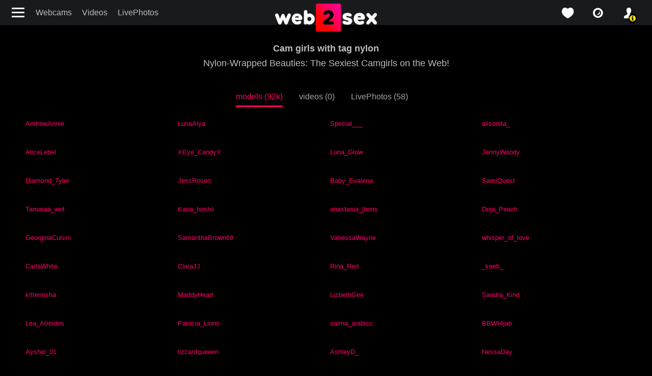

--- FILE ---
content_type: text/html; charset=UTF-8
request_url: https://web2sex1.top/tags/nylon.html?gender=4
body_size: 7565
content:
<!DOCTYPE html><html lang="en"><head><meta charset="UTF-8"><meta name="theme-color" content="#000000"><meta name="viewport" content="width=device-width, initial-scale=1"><link rel="preconnect" href="https://fonts.googleapis.com"><link rel="preconnect" href="https://fonts.gstatic.com" crossorigin><meta name="csrf-param" content="_csrf"><meta name="csrf-token" content="YA-GebHJlZh9sS0CnnSm-ddWbwbAdtt-LqMLyzwx5io5Sccd1p6j8yf1bnbcDtK8gj9bX7kA7i10wmaYZGO8Hw=="><title>Live webcams with models wearing nylon :: The best free LIVE Sex Cams & Porn Chat - 5 in 1</title><meta name="description" content="You will find here stunning girls with tag nylon"><meta property="og:description" content="You will find here stunning girls with tag nylon"><meta property="og:title" content="Live webcams with models wearing nylon"><meta property="og:url" content="/tags/nylon.html"><meta property="og:locale" content="en"><meta property="og:locale:alternate" content="ru"><meta property="og:type" content="website"><meta name="mobile-web-app-capable" content="yes"><meta name="apple-mobile-web-app-capable" content="yes"><meta name="msapplication-starturl" content="/"><meta name="theme-color" content="#000000"><link href="/manifest.json?v=1683742213" rel="manifest"><link type="application/opensearchdescription+xml" href="/search/quick-search.xml" rel="search"><link type="image/png" href="/images/icons/web2sex.com/android-chrome-144x144.png?v=1683742212" rel="icon"><link type="image/png" href="/images/icons/web2sex.com/android-chrome-168x168.png?v=1683742212" rel="icon"><link type="image/png" href="/images/icons/web2sex.com/android-chrome-192x192.png?v=1683742212" rel="icon"><link type="image/png" href="/images/icons/web2sex.com/android-chrome-48x48.png?v=1683742213" rel="icon"><link type="image/png" href="/images/icons/web2sex.com/android-chrome-512x512.png?v=1683742213" rel="icon"><link type="image/png" href="/images/icons/web2sex.com/android-chrome-72x72.png?v=1683742213" rel="icon"><link type="image/png" href="/images/icons/web2sex.com/android-chrome-96x96.png?v=1683742214" rel="icon"><link href="/images/icons/web2sex.com/apple-touch-icon-180x180.png?v=1683742212" rel="apple-touch-icon" sizes="180x180"><link type="image/png" href="/images/icons/web2sex.com/favicon-16x16.png?v=1683742212" rel="icon"><link type="image/png" href="/images/icons/web2sex.com/favicon-32x32.png?v=1683742212" rel="icon"><link type="image/png" href="/images/icons/web2sex.com/mstile-150x150.png?v=1683742212" rel="icon"><link href="https://web2sex1.top/ru/tags/nylon.html?gender=4" rel="alternate" hreflang="ru"><link name="rating" content="adult"><link name="rating" content="RTA-5042-1996-1400-1577-RTA"><link href="https://web2sex.com/tags/nylon.html?gender=4" rel="alternate" hreflang="x-default"><link href="https://web2sex.com/tags/nylon.html" rel="canonical"><link href="/assets/minify/643ecfbdc44330d5d4525b67df224b4d35943ebe.css?v=1769109932" rel="preload" as="style"><link href="https://fonts.googleapis.com/css2?family=Roboto:wght@400;700&amp;display=optional" rel="preload" as="style"><link href="/assets/minify/a8a007b55b134bc7eca68294dccd014c1a2c402b.css?v=1769109931" rel="preload" as="style"><link href="/assets/minify/f5993eca9a9f73dfaa7ca1efddcd37dd67819000.js?v=1769109957" rel="preload" as="script"><link href="/assets/minify/643ecfbdc44330d5d4525b67df224b4d35943ebe.css?v=1769109932" rel="stylesheet"><link href="https://fonts.googleapis.com/css2?family=Roboto:wght@400;700&amp;display=optional" rel="stylesheet"><link href="/assets/minify/a8a007b55b134bc7eca68294dccd014c1a2c402b.css?v=1769109931" rel="stylesheet"><script>
window.links = {
likes: "/user/favorite"
};
window.flashes = [];
window.addEventListener('load', function() { if ('serviceWorker' in navigator) { var src = '/dist/js/service-worker.js?host=web2sex.com&t=1704468424'; navigator.serviceWorker.register(src, {scope: "/"}); navigator.serviceWorker.getRegistrations().then(function(registrations) { for(var registration of registrations) { if(registration.active && registration.active.scriptURL && registration.active.scriptURL.indexOf(src) < 0) { registration.unregister(); } } }); } });
window['items-thumbnails'] = {models: {}, videos: {}};</script></head><body style="background-color: #000;" class="is-guest tags view"><header class="navbar navbar-default"><div class="container-fluid"><div><button class="navbar-toggle hamburger hamburger--arrow float-left" type="button" title="Menu"><span class="hamburger-box"><span class="hamburger-inner"></span></span></button><ul id="w2" class="menu d-none d-md-flex nav"><li class="nav-item"><a class="nav-link" href="/models/index">Webcams</a></li><li class="nav-item"><a class="nav-link" href="/videos/index">Videos</a></li><li class="nav-item"><a class="nav-link" href="/snaps/index">LivePhotos</a></li></ul> </div><div class="logo"><a href="/" title="web2sex.com Sex Chat and Live XXX Porn Shows"><img src="/images/logo.png?v=2" width="200" height="55" alt="logo"></a> </div><div class="header-panel"><ul id="w3" class="nav"><li class="favorite nav-item"><a class="icon-love_icon nav-link" href="/user/favorite?type=models" title="favorite"></a></li><li class="favorite nav-item"><a class="icon-isight nav-link" href="/snaps/index" title="live photos"></a></li><li class="user alarm nav-item"><a class="icon-profile_icon nav-link" href="/user/login" title="profile"></a></li></ul> </div><!--header-panel--></div></header><div class="sidebar"><button class="hamburger hamburger--slider js-hamburger is-active" title="Menu"><div class="hamburger-box"><div class="hamburger-inner"></div></div></button><ul class="nav menu d-block"><li><a href="/"><span class="icon-home"></span>Home</a></li><li><a href="/models/index"><span class="icon-isight"></span>Webcams</a></li><li><a href="/videos/index"><span class="icon-video"></span>Videos</a></li><li><a href="/snaps/index"><span class="icon-snaps"></span>Live Photos</a></li><li><a href="/tags/index"><span class="icon-tags"></span>Categories</a></li><li class="gender"><a href="javascript://"><span class="icon-venus-mars"></span>Straight</a><ul><li><a href="/models/transsexual?c-gender=transgender" rel="nofollow" data-method="post"><span class="icon-transgender"></span>Trans</a></li></ul></li><li class="social"><ul><li><a href="https://twitter.com/web2sex" title="twitter" rel="nofollow" target="_blank"><span class="icon-twitter"></span></a></li><li><a href="https://vk.com/web2sex" title="vk" rel="nofollow" target="_blank"><span class="icon-vkontakte"></span></a></li><li><a href="https://telegram.me/s/web2sex" title="telegram" rel="nofollow" target="_blank"><span class="icon-paper-plane"></span></a></li><li><a href="https://www.reddit.com/r/web2sex/" title="reddit" rel="nofollow" target="_blank"><span class="icon-reddit-alien"></span></a></li></ul></li></ul></div><div class="page-content"><section class="model-header"><div class="container-fluid"><div class="model-image mb-15 text-center"><div class="text-center text"><div class="label cams"><h1 class="text text-center">Cam girls with tag nylon</h1> <h3 class="text text-center">Nylon-Wrapped Beauties: The Sexiest Camgirls on the Web!</h3> </div></div><ul><li class="text-right text-nowrap"><a class="active" href="/tags/nylon.html?gender=4&amp;type=models&amp;page=1">models (92k)</a> </li><li class="text-left text-nowrap"><a class="" href="/tags/nylon.html?gender=4&amp;type=videos&amp;page=1">videos (0)</a> </li><li class="text-left text-nowrap"><a class="" href="/tags/nylon.html?gender=4&amp;type=snaps&amp;page=1">LivePhotos (58)</a> </li></ul></div></div></section><div class="liked-grid"><div id="w0" class="grid-view video"><div class="row"><div class="model-item col-xl-2 col-lg-3 col-md-4 col-sm-6 col-12 model-online" data-id="3576870" data-grid-actions="1"><a class="online" href="/models/andyannie-2.html" title="AndrewAnnie" data-pjax="0"><div></div><p>AndrewAnnie</p></a></div><div class="model-item col-xl-2 col-lg-3 col-md-4 col-sm-6 col-12 model-online" data-id="5186398" data-grid-actions="1"><a class="online" href="/models/alya1one.html" title="LunaAlya" data-pjax="0"><div></div><p>LunaAlya</p></a></div><div class="model-item col-xl-2 col-lg-3 col-md-4 col-sm-6 col-12 model-online" data-id="5875119" data-grid-actions="1"><a class="online" href="/models/special.html" title="Special___" data-pjax="0"><div></div><p>Special___</p></a></div><div class="model-item col-xl-2 col-lg-3 col-md-4 col-sm-6 col-12 model-online" data-id="8629754" data-grid-actions="1"><a class="online" href="/models/alisonita-2.html" title="alisonita_" data-pjax="0"><div></div><p>alisonita_</p></a></div><div class="model-item col-xl-2 col-lg-3 col-md-4 col-sm-6 col-12 model-online" data-id="115406186" data-grid-actions="1"><a class="online" href="/models/alicelebel.html" title="AliceLebel" data-pjax="0"><div></div><p>AliceLebel</p></a></div><div class="model-item col-xl-2 col-lg-3 col-md-4 col-sm-6 col-12 model-online" data-id="115408770" data-grid-actions="1"><a class="online" href="/models/xeyecandyx.html" title="XEye_CandyX" data-pjax="0"><div></div><p>XEye_CandyX</p></a></div><div class="model-item col-xl-2 col-lg-3 col-md-4 col-sm-6 col-12 model-online" data-id="115442566" data-grid-actions="1"><a class="online" href="/models/veronicadylan.html" title="Luna_Glow" data-pjax="0"><div></div><p>Luna_Glow</p></a></div><div class="model-item col-xl-2 col-lg-3 col-md-4 col-sm-6 col-12 model-online" data-id="115449276" data-grid-actions="1"><a class="online" href="/models/jennywoody.html" title="JennyWoody" data-pjax="0"><div></div><p>JennyWoody</p></a></div><div class="model-item col-xl-2 col-lg-3 col-md-4 col-sm-6 col-12 model-online" data-id="115527364" data-grid-actions="1"><a class="online" href="/models/diamondtyler.html" title="Diamond_Tyler" data-pjax="0"><div></div><p>Diamond_Tyler</p></a></div><div class="model-item col-xl-2 col-lg-3 col-md-4 col-sm-6 col-12 model-online" data-id="115560781" data-grid-actions="1"><a class="online" href="/models/jessrosen.html" title="JessRosen" data-pjax="0"><div></div><p>JessRosen</p></a></div><div class="model-item col-xl-2 col-lg-3 col-md-4 col-sm-6 col-12 model-online" data-id="115577104" data-grid-actions="1"><a class="online" href="/models/babyevalena.html" title="Baby_Evalena" data-pjax="0"><div></div><p>Baby_Evalena</p></a></div><div class="model-item col-xl-2 col-lg-3 col-md-4 col-sm-6 col-12 model-online" data-id="115580883" data-grid-actions="1"><a class="online" href="/models/samiquest.html" title="SamiQuest" data-pjax="0"><div></div><p>SamiQuest</p></a></div><div class="model-item col-xl-2 col-lg-3 col-md-4 col-sm-6 col-12 model-online" data-id="115585014" data-grid-actions="1"><a class="online" href="/models/tamaraawet.html" title="Tamaraa_wet" data-pjax="0"><div></div><p>Tamaraa_wet</p></a></div><div class="model-item col-xl-2 col-lg-3 col-md-4 col-sm-6 col-12 model-online" data-id="115589715" data-grid-actions="1"><a class="online" href="/models/kanahoshii.html" title="Kana_hoshii" data-pjax="0"><div></div><p>Kana_hoshii</p></a></div><div class="model-item col-xl-2 col-lg-3 col-md-4 col-sm-6 col-12 model-online" data-id="115616872" data-grid-actions="1"><a class="online" href="/models/anastasiajhons-2.html" title="anastasia_jhons" data-pjax="0"><div></div><p>anastasia_jhons</p></a></div><div class="model-item col-xl-2 col-lg-3 col-md-4 col-sm-6 col-12 model-online" data-id="115622464" data-grid-actions="1"><a class="online" href="/models/szadoja.html" title="Doja_Peach" data-pjax="0"><div></div><p>Doja_Peach</p></a></div><div class="model-item col-xl-2 col-lg-3 col-md-4 col-sm-6 col-12 model-online" data-id="115665623" data-grid-actions="1"><a class="online" href="/models/georginacurvin.html" title="GeorginaCurvin" data-pjax="0"><div></div><p>GeorginaCurvin</p></a></div><div class="model-item col-xl-2 col-lg-3 col-md-4 col-sm-6 col-12 model-online" data-id="115671341" data-grid-actions="1"><a class="online" href="/models/samanthabrown69.html" title="SamanthaBrown69" data-pjax="0"><div></div><p>SamanthaBrown69</p></a></div><div class="model-item col-xl-2 col-lg-3 col-md-4 col-sm-6 col-12 model-online" data-id="115690057" data-grid-actions="1"><a class="online" href="/models/vanessawayne.html" title="VanessaWayne" data-pjax="0"><div></div><p>VanessaWayne</p></a></div><div class="model-item col-xl-2 col-lg-3 col-md-4 col-sm-6 col-12 model-online" data-id="115693671" data-grid-actions="1"><a class="online" href="/models/whisperoflove.html" title="whisper_of_love" data-pjax="0"><div></div><p>whisper_of_love</p></a></div><div class="model-item col-xl-2 col-lg-3 col-md-4 col-sm-6 col-12 model-online" data-id="115702983" data-grid-actions="1"><a class="online" href="/models/carlawhite-5.html" title="CarlaWhite" data-pjax="0"><div></div><p>CarlaWhite</p></a></div><div class="model-item col-xl-2 col-lg-3 col-md-4 col-sm-6 col-12 model-online" data-id="115722447" data-grid-actions="1"><a class="online" href="/models/claraxjoyy.html" title="ClaraJJ" data-pjax="0"><div></div><p>ClaraJJ</p></a></div><div class="model-item col-xl-2 col-lg-3 col-md-4 col-sm-6 col-12 model-online" data-id="115725459" data-grid-actions="1"><a class="online" href="/models/rinared-2.html" title="Rina_Red" data-pjax="0"><div></div><p>Rina_Red</p></a></div><div class="model-item col-xl-2 col-lg-3 col-md-4 col-sm-6 col-12 model-online" data-id="115731609" data-grid-actions="1"><a class="online" href="/models/keeti.html" title="_keeti_" data-pjax="0"><div></div><p>_keeti_</p></a></div><div class="model-item col-xl-2 col-lg-3 col-md-4 col-sm-6 col-12 model-online" data-id="115732155" data-grid-actions="1"><a class="online" href="/models/kittenrisha.html" title="kittenrisha" data-pjax="0"><div></div><p>kittenrisha</p></a></div><div class="model-item col-xl-2 col-lg-3 col-md-4 col-sm-6 col-12 model-online" data-id="115737480" data-grid-actions="1"><a class="online" href="/models/maddyheart-2.html" title="MaddyHeart" data-pjax="0"><div></div><p>MaddyHeart</p></a></div><div class="model-item col-xl-2 col-lg-3 col-md-4 col-sm-6 col-12 model-online" data-id="115748113" data-grid-actions="1"><a class="online" href="/models/lizbethgee.html" title="LizbethGee" data-pjax="0"><div></div><p>LizbethGee</p></a></div><div class="model-item col-xl-2 col-lg-3 col-md-4 col-sm-6 col-12 model-online" data-id="115758707" data-grid-actions="1"><a class="online" href="/models/sandrakind.html" title="Sandra_Kind" data-pjax="0"><div></div><p>Sandra_Kind</p></a></div><div class="model-item col-xl-2 col-lg-3 col-md-4 col-sm-6 col-12 model-online" data-id="115765440" data-grid-actions="1"><a class="online" href="/models/leaatreides.html" title="Lea_Atreides" data-pjax="0"><div></div><p>Lea_Atreides</p></a></div><div class="model-item col-xl-2 col-lg-3 col-md-4 col-sm-6 col-12 model-online" data-id="115765567" data-grid-actions="1"><a class="online" href="/models/patricialions.html" title="Patricia_Lions" data-pjax="0"><div></div><p>Patricia_Lions</p></a></div><div class="model-item col-xl-2 col-lg-3 col-md-4 col-sm-6 col-12 model-online" data-id="115767515" data-grid-actions="1"><a class="online" href="/models/salmaarabicc.html" title="salma_arabicc" data-pjax="0"><div></div><p>salma_arabicc</p></a></div><div class="model-item col-xl-2 col-lg-3 col-md-4 col-sm-6 col-12 model-online" data-id="115778594" data-grid-actions="1"><a class="online" href="/models/bbwhijab.html" title="BBWHijab" data-pjax="0"><div></div><p>BBWHijab</p></a></div><div class="model-item col-xl-2 col-lg-3 col-md-4 col-sm-6 col-12 model-online" data-id="115780611" data-grid-actions="1"><a class="online" href="/models/ayshel01.html" title="Ayshel_01" data-pjax="0"><div></div><p>Ayshel_01</p></a></div><div class="model-item col-xl-2 col-lg-3 col-md-4 col-sm-6 col-12 model-online" data-id="115799995" data-grid-actions="1"><a class="online" href="/models/lizzardqueeen.html" title="lizzardqueeen" data-pjax="0"><div></div><p>lizzardqueeen</p></a></div><div class="model-item col-xl-2 col-lg-3 col-md-4 col-sm-6 col-12 model-online" data-id="115803053" data-grid-actions="1"><a class="online" href="/models/ashleyd-2.html" title="AshleyD_" data-pjax="0"><div></div><p>AshleyD_</p></a></div><div class="model-item col-xl-2 col-lg-3 col-md-4 col-sm-6 col-12 model-online" data-id="115815228" data-grid-actions="1"><a class="online" href="/models/nessaday.html" title="NessaDay" data-pjax="0"><div></div><p>NessaDay</p></a></div><div class="model-item col-xl-2 col-lg-3 col-md-4 col-sm-6 col-12 model-online" data-id="115820151" data-grid-actions="1"><a class="online" href="/models/minadiamondd.html" title="MinaDiamondd" data-pjax="0"><div></div><p>MinaDiamondd</p></a></div><div class="model-item col-xl-2 col-lg-3 col-md-4 col-sm-6 col-12 model-online" data-id="115832501" data-grid-actions="1"><a class="online" href="/models/freyaheart.html" title="FreyaHeart" data-pjax="0"><div></div><p>FreyaHeart</p></a></div><div class="model-item col-xl-2 col-lg-3 col-md-4 col-sm-6 col-12 model-online" data-id="115832503" data-grid-actions="1"><a class="online" href="/models/leinbone-3.html" title="Lein_Bone" data-pjax="0"><div></div><p>Lein_Bone</p></a></div><div class="model-item col-xl-2 col-lg-3 col-md-4 col-sm-6 col-12 model-online" data-id="115833999" data-grid-actions="1"><a class="online" href="/models/mamaeva1.html" title="Mama_Eva_1" data-pjax="0"><div></div><p>Mama_Eva_1</p></a></div><div class="model-item col-xl-2 col-lg-3 col-md-4 col-sm-6 col-12 model-online" data-id="115839174" data-grid-actions="1"><a class="online" href="/models/kikistacy.html" title="Kiki_Stacy" data-pjax="0"><div></div><p>Kiki_Stacy</p></a></div><div class="model-item col-xl-2 col-lg-3 col-md-4 col-sm-6 col-12 model-online" data-id="115847805" data-grid-actions="1"><a class="online" href="/models/evadowe.html" title="EvaDowe" data-pjax="0"><div></div><p>EvaDowe</p></a></div><div class="model-item col-xl-2 col-lg-3 col-md-4 col-sm-6 col-12 model-online" data-id="115848516" data-grid-actions="1"><a class="online" href="/models/kristigroune.html" title="KristiGroune" data-pjax="0"><div></div><p>KristiGroune</p></a></div><div class="model-item col-xl-2 col-lg-3 col-md-4 col-sm-6 col-12 model-online" data-id="115849423" data-grid-actions="1"><a class="online" href="/models/meisevil77.html" title="meisevil77" data-pjax="0"><div></div><p>meisevil77</p></a></div><div class="model-item col-xl-2 col-lg-3 col-md-4 col-sm-6 col-12 model-online" data-id="115850967" data-grid-actions="1"><a class="online" href="/models/marilynnova-2.html" title="MarilynNova" data-pjax="0"><div></div><p>MarilynNova</p></a></div><div class="model-item col-xl-2 col-lg-3 col-md-4 col-sm-6 col-12 model-online" data-id="115855701" data-grid-actions="1"><a class="online" href="/models/lunaarosse-2.html" title="LunaaRosse" data-pjax="0"><div></div><p>LunaaRosse</p></a></div><div class="model-item col-xl-2 col-lg-3 col-md-4 col-sm-6 col-12 model-online" data-id="115858266" data-grid-actions="1"><a class="online" href="/models/shenlly.html" title="Shenlly" data-pjax="0"><div></div><p>Shenlly</p></a></div><div class="model-item col-xl-2 col-lg-3 col-md-4 col-sm-6 col-12 model-online" data-id="115866860" data-grid-actions="1"><a class="online" href="/models/angellamoraa.html" title="AngellaMoraa" data-pjax="0"><div></div><p>AngellaMoraa</p></a></div></div><div class="text-center"><nav id="w1"><ul class="pagination"><li class="page-item prev disabled"><a class="page-link" href="/tags/nylon.html?gender=4&amp;page=1&amp;per-page=48" data-page="0" tabindex="-1"><span class="icon-left-open-big"></span></a></li><li class="page-item active"><a class="page-link" href="/tags/nylon.html?gender=4&amp;page=1&amp;per-page=48" data-page="0">1</a></li><li class="page-item"><a class="page-link" href="/tags/nylon.html?gender=4&amp;page=2&amp;per-page=48" data-page="1">2</a></li><li class="page-item"><a class="page-link" href="/tags/nylon.html?gender=4&amp;page=3&amp;per-page=48" data-page="2">3</a></li><li class="page-item"><a class="page-link" href="/tags/nylon.html?gender=4&amp;page=4&amp;per-page=48" data-page="3">4</a></li><li class="page-item"><a class="page-link" href="/tags/nylon.html?gender=4&amp;page=5&amp;per-page=48" data-page="4">5</a></li><li class="page-item next"><a class="page-link" href="/tags/nylon.html?gender=4&amp;page=2&amp;per-page=48" data-page="1">next</a></li></ul></nav></div></div> <article class="mb-4 pl-2 pr-2"><p>Are you ready to experience the ultimate nylon fetish fantasy? Look no further than our website, where we have the sexiest camgirls in stockings waiting to fulfill your every desire. Whether you&#39;re into sheer nylons, fishnets, or thigh-highs, we have it all. </p><p>Our live sex cams are the perfect way to indulge in your kinkiest nylon fantasies. Watch as our girls slide their stockings off their long <a href="/tags/legs.html" title="legs">legs</a> and let you explore every inch of their silky-smooth skin. With our extensive collection of nylon-clad babes, you&#39;ll never get bored. </p><p>But we don&#39;t just stop at nylons. Our girls love to explore all kinds of <a href="/tags/fetishes.html" title="fetishes">fetishes</a> and kinks, from <a href="/tags/bdsm.html" title="bdsm">BDSM</a> to foot worship and everything in between. And with our advanced search options, you can easily find the <a href="/tags/camgirl.html" title="camgirl">perfect camgirl</a> to fulfill your every fantasy. </p><p>So what are you waiting for? Come join the fun and explore the sexiest nylon fetish camgirls on the web. Our website is the ultimate destination for anyone looking for a little extra spice in their sex life. Don&#39;t miss out on the action &ndash; start browsing our <a href="/tags/live.html" title="live">live sex cams</a> today!</p><p>And the <a href="/tags/best.html" title="best">best</a> part? Our camgirls are always up for a little naughty fun. They love nothing more than <a href="/tags/teasing.html" title="teasing">teasing</a> and pleasing their viewers, and they&#39;re not afraid to get a little dirty. Whether you want to see them strip down to their stockings or indulge in some explicit nylon worship, <a href="/tags/girls.html" title="girls">our girls</a> are ready and willing to make your wildest fantasies come true.</p><p>But our website isn&#39;t just about the nylon fetish. We also have a wide range of other <a href="/tags/sexy.html" title="sexy">sexy camgirls</a> to choose from. Whether you&#39;re into busty <a href="/tags/blondes.html" title="blondes">blondes</a>, <a href="/tags/petite.html" title="petite">petite</a> <a href="/tags/brunettes.html" title="brunettes">brunettes</a>, or fiery <a href="/tags/redheads.html" title="redheads">redheads</a>, we have the girl of your dreams. And <a href="/tags/with.html" title="with">with</a> our HD streaming and crystal-clear audio, you&#39;ll feel like you&#39;re right there in the room with them.</p><p>So why waste your time on boring, vanilla porn when you can have the ultimate live sex experience on our website? Our camgirls are always <a href="/tags/horny.html" title="horny">horny</a> and ready to play, and they&#39;ll do anything to make you cum. So come and join the fun &ndash; you won&#39;t regret it.</p><p>In conclusion, if you&#39;re looking for the hottest nylon fetish camgirls on the web, look no further than our website. Our girls are the sexiest and most talented in the business, and they&#39;re always up for a little naughty fun. So come and indulge in your wildest fantasies &ndash; you won&#39;t be disappointed.</p></article><div class="pl-2 pr-2 mt-5 mt-lg-0 favorite-tags-bottom"><h3 class="mb-3">Popular tags</h3> <ul class="favorite-tags mb-5"><li><a href="/tags/nylons.html" title="nylons" data-pjax="0">nylons</a></li><li><a href="/tags/nylon-bond.html" title="nylon bond" data-pjax="0">nylon bond</a></li><li><a href="/tags/nylon-show.html" title="nylon show" data-pjax="0">nylon show</a></li></ul> </div></div></div><footer><div class="container-fluid"><div class="row justify-content-center"><div class="left-footer col-md-3 col-12 col-sm-6 order-0"><ul id="w4" class="nav-pills nav"><li class="nav-item"><a class="nav-link" href="https://websex.club/donate/" target="_blank">❤️ Donate</a></li><li class="nav-item"><a class="nav-link" href="https://websex.club/became-a-webcam-model/" target="_blank">🥰 Become a model</a></li><li class="nav-item"><a class="nav-link" href="https://websex.club/for-webmasters/" target="_blank">😎 For webmasters</a></li><li class="nav-item"><a class="nav-link" href="https://websex.club/dmca/" target="_blank">💀 DMCA / Content takedown</a></li></ul> </div><div class="center-footer col-md-3 col-12 order-2 order-md-1"><a href="/"><img src="/images/logo-footer.png" width="224" height="67" alt="logo"></a> </div><div class="right-footer col-md-3 col-12 col-sm-6 order-1 order-md-2"><noindex><ul class="text-sm-right nav-pills"><li><a href="/tags/nylon.html?gender=4&picker-language=en" ref="nofollow" title="English">English</a></li><li><a href="/ru/tags/nylon.html?gender=4&picker-language=ru" ref="nofollow" title="Русский">Русский</a></li></ul></noindex> </div></div><div class="row justify-content-center"><div class="center-footer col-md-8 col-12"><p>You must be at least 18 years of age to use web2sex.com search engine. If you are not 18+, please exit.
<br>
Web2sex.com disclaims responsibility for the actions of any visitors to this website.
Web2sex does not claim ownership or endorse any of the content that is broadcast using this website.
<br><br>
Free ❤️ Live Sex Cams: ✔️Videos Recorded Porn ✔️Sex Chat ❌❌❌ Porn Shows from Bongacams, Stripchat and Chaturbate.</p><p class="mt-3 mb-5 mb-md-0"><a href="/">web2sex.com</a> | <a href="https://lesbianpink.live/">lesbianpink.live</a> </p></div></div></div></footer><script type="application/ld+json">{"@context":"https://schema.org","@type":"BreadcrumbList","itemListElement":[{"@type":"ListItem","position":1,"item":{"@id":"/","name":"Home"}},{"@type":"ListItem","position":2,"item":{"@id":"/models/index","name":"Models"}},{"@type":"ListItem","position":3,"item":{"@id":"/tags/nylon.html","name":"nylon"}}]}</script><script src="/assets/minify/f5993eca9a9f73dfaa7ca1efddcd37dd67819000.js?v=1769109957"></script><script>window.thumbnails.push('models', "eNqlms1uHDcQhN9lz4aXTbJ/qFcJjCD+ga2DIgFSkIOhd0/PsDkSV3vIFm+GgW+WrKpuNmf0+1RYxTSd7n6f7h/++vnj+XT3x+nXy8vT8935fP/w8/P3x6en+8dv3//+/O3x4fzy65+Hr89nUmklF+F0rkla4sJ//vvj69Pp0/9lKeNsUsVZqihLrbVL9svrpxOTSWkGSbjLwCnlLNUQGTDWtyKX7L4VUyZq0FZq8eUIiQpzvnErpRLM7jKg7JYGjO0SgqxulTOzm/[base64]/0GtUMU3kdcEI4AQPDwEIP1yp6HDTlXcHjrB6WIsA8jc4H6/0kuC1OqBydnVYbMneGxJCV3D5xSN9e9EDyzlaCeAcJdYgzu771QuEcGhfeeMcPDhrbdaRbK3m8fxO7JxVOL+4s9lXaVdHuJc/MtIpKBwb0fzHDsR1Nu6Ky4X+HV/+XpubV+QgwMjuKb4LEf7zJVF66IVqqf+DlBxTfDx5K4MvbKtBvns2E2yw06yTE4TgEQ7ofxDA8xig9abSFvvB0k3MC7CQbH3QSCj1vre/gQwzsML4W1qB+qAoYVgiOTIEz4skcmJ/hQUqulhTHAW6MYpYa8GEfh8BCD+4E9w0OMakRl4Ywys+KHRYXOKBCOWEHwSMYEDzHYNK2MAS153KhWyB8U1o+/PPbjw3VdSnorrWkFk47B0XAwOJI+wW9i+Li9kPSWSZMJQUmf4WNJyuAbg+5PK6n6QHvrna+fjiAceQPh/eUbBkflzvBQUs1ve0tKsvmIqFDSZ3gsyZIQrSyJE7tRhC0Jg/[base64]/hQ0uVt+Ly/P7VUEzCTEDxihcGHDbfD72wA4Dcb3uDDhkZa8S8cOVVhvzxdPLX6eM0rZcKtWSZC5kkUjlYHwcMfDNYrv3woaUyyoqSk5AVTMSUxOJQE4R4rDI7WPcGHkq2Cnxf3t3v+1CqtWgGXBMHRMyZ47IdTQ1+YxERg+x+zgxMBBI8eiMHb2wkQPhooBOuVPR82sKKDWT/Uxe8+VAS7pmDwqDEIHplE4GHDBB9KWgb/cDaWpPtnCbB1T/BYkoif+CtDSss1S0uYPxgcYkDwEGOCv7y+/gfRtQhP", true);</script><script defer src="https://static.cloudflareinsights.com/beacon.min.js/vcd15cbe7772f49c399c6a5babf22c1241717689176015" integrity="sha512-ZpsOmlRQV6y907TI0dKBHq9Md29nnaEIPlkf84rnaERnq6zvWvPUqr2ft8M1aS28oN72PdrCzSjY4U6VaAw1EQ==" data-cf-beacon='{"version":"2024.11.0","token":"9ceaf1199a624b918e46bf822ccc846c","r":1,"server_timing":{"name":{"cfCacheStatus":true,"cfEdge":true,"cfExtPri":true,"cfL4":true,"cfOrigin":true,"cfSpeedBrain":true},"location_startswith":null}}' crossorigin="anonymous"></script>
</body></html>